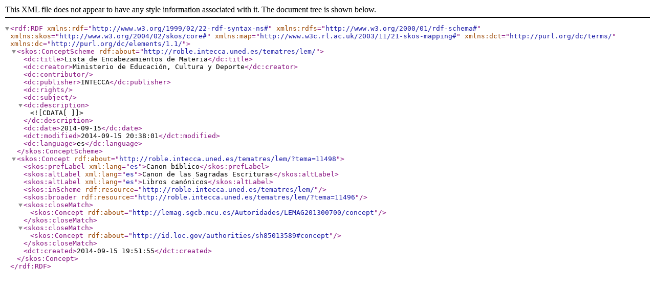

--- FILE ---
content_type: text/xml
request_url: https://roble.intecca.uned.es/tematres/lem/xml.php?skosTema=11498
body_size: 1615
content:
<?xml version="1.0" encoding="utf-8"?><rdf:RDF  xmlns:rdf="http://www.w3.org/1999/02/22-rdf-syntax-ns#"  xmlns:rdfs="http://www.w3.org/2000/01/rdf-schema#"  xmlns:skos="http://www.w3.org/2004/02/skos/core#"  xmlns:map="http://www.w3c.rl.ac.uk/2003/11/21-skos-mapping#"  xmlns:dct="http://purl.org/dc/terms/"  xmlns:dc="http://purl.org/dc/elements/1.1/"><skos:ConceptScheme rdf:about="http://roble.intecca.uned.es/tematres/lem/">  <dc:title>Lista de Encabezamientos de Materia</dc:title>  <dc:creator>Ministerio de Educación, Cultura y Deporte</dc:creator>  <dc:contributor></dc:contributor>  <dc:publisher>INTECCA</dc:publisher>  <dc:rights></dc:rights>  <dc:subject></dc:subject>  <dc:description><![CDATA[  ]]></dc:description>  <dc:date>2014-09-15</dc:date>  <dct:modified>2014-09-15 20:38:01</dct:modified>  <dc:language>es</dc:language>  </skos:ConceptScheme>  <skos:Concept rdf:about="http://roble.intecca.uned.es/tematres/lem/?tema=11498"><skos:prefLabel xml:lang="es">Canon bíblico</skos:prefLabel><skos:altLabel xml:lang="es">Canon de las Sagradas Escrituras</skos:altLabel><skos:altLabel xml:lang="es">Libros canónicos</skos:altLabel><skos:inScheme rdf:resource="http://roble.intecca.uned.es/tematres/lem/"/><skos:broader rdf:resource="http://roble.intecca.uned.es/tematres/lem/?tema=11496"/><skos:closeMatch> <skos:Concept rdf:about="http://lemag.sgcb.mcu.es/Autoridades/LEMAG201300700/concept"/></skos:closeMatch><skos:closeMatch> <skos:Concept rdf:about="http://id.loc.gov/authorities/sh85013589#concept"/></skos:closeMatch>  <dct:created>2014-09-15 19:51:55</dct:created>  </skos:Concept></rdf:RDF>